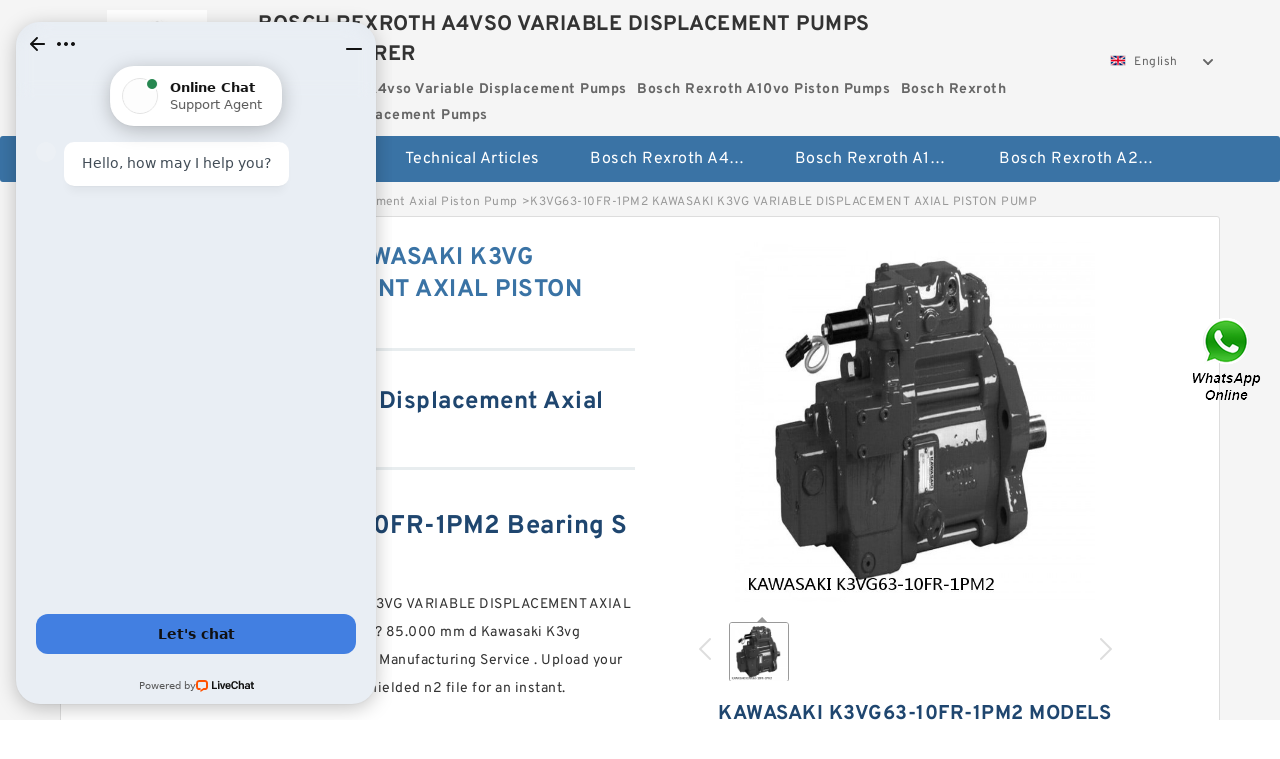

--- FILE ---
content_type: text/html; charset=UTF-8
request_url: https://www.silagemachine.com/kawasaki-k3vg63-10fr-1pm2-bearing/
body_size: 17411
content:
<!DOCTYPE html PUBLIC "-//W3C//DTD XHTML 1.0 Transitional//EN" "http://www.w3.org/TR/xhtml1/DTD/xhtml1-transitional.dtd">
<html xmlns="http://www.w3.org/1999/xhtml" lang="en">
<head>

<meta http-equiv="Content-Type" content="text/html; charset=utf-8" />
<meta name="viewport" content="width=device-width, initial-scale=1.0, user-scalable=no, minimum-scale=1.0, maximum-scale=1.0"/>
<title>K3VG63-10FR-1PM2 KAWASAKI K3VG VARIABLE DISPLACEMENT AXIAL PISTON PUMP - BOSCH REXROTH A4VSO VARIABLE DISPLACEMENT PUMPS MNUFACTURER</title>
<link rel="canonical" href="https://www.silagemachine.com/kawasaki-k3vg63-10fr-1pm2-bearing/" />
<link rel="alternate" media="only screen and (max-width:640)" href="https://m.silagemachine.com/kawasaki-k3vg63-10fr-1pm2-bearing/">
<link type="text/css" rel="stylesheet" href="/media/sets/m1-parts1/common.css?v=2022021909" />
<link type="text/css" rel="stylesheet" href="/media/sets/m1-parts1/msma.css?v=2022021901" /><link type="text/css" rel="stylesheet" href="/media/sets/m1-parts1/shop.css?v=2022051002" />
<link type="text/css" rel="stylesheet" href="/media/sets/m1-parts1/bootstrap.min.css?v=2022022202" /><script type="application/ld+json">
[{"@context":"http:\/\/schema.org","@type":"Product","name":"K3VG63-10FR-1PM2 KAWASAKI K3VG VARIABLE DISPLACEMENT AXIAL PISTON PUMP","description":"","image":"https:\/\/www.silagemachine.com\/uploaded_images\/c679084-k3vg63-10fr-1pm2-kawasaki-k3vg-variable-displacement-axial-piston-pump.jpg","brand":{"@type":"Brand","name":"KAWASAKI","logo":"https:\/\/www.silagemachine.com\/uploaded_images\/682766.jpg"},"sku":"K3VG63-10FR-1PM2","mpn":"1698762","review":{"@type":"Review","reviewRating":{"@type":"Rating","ratingValue":"4.9","bestRating":"5"},"author":{"@type":"Person","name":"Jason"}},"aggregateRating":{"@type":"AggregateRating","ratingValue":"4.9","reviewCount":"5"},"offers":{"@type":"AggregateOffer","offerCount":"2","lowPrice":"99.99","highPrice":"199.99","priceCurrency":"USD"}}]
</script>
<link type="text/css" rel="stylesheet" href="/media/sets/trade/online-chat.min.css" />
</head>
<body>

<div class="content">
    <div class="container">
        
        <div class="header fl-clr">
        <div class="col-xs-3 col-sm-2">
            <a href="/" class="shop-logo" title="BOSCH REXROTH A4VSO VARIABLE DISPLACEMENT PUMPS MNUFACTURER"><img src="https://www.silagemachine.com/uploaded_images/682766.jpg" alt="BOSCH REXROTH A4VSO VARIABLE DISPLACEMENT PUMPS MNUFACTURER" /></a>
            </div>
            <dl class="col-xs-9 col-sm-8">
                <dt>BOSCH REXROTH A4VSO VARIABLE DISPLACEMENT PUMPS MNUFACTURER</dt>
                <dd>
                                    <strong>Bosch Rexroth A4vso Variable Displacement Pumps</strong> &nbsp;
                                    <strong>Bosch Rexroth A10vo Piston Pumps</strong> &nbsp;
                                    <strong>Bosch Rexroth A2fo Fixed Displacement Pumps</strong> &nbsp;
                                </dd>
            </dl>
                    <div class="select-flag" data-role="selectParent">
            <div class="select-box fl-clr" data-role="ShowParent">
                <span class="selectTxt" data-role="SearchShow"><img src="/media/langflags/en.png" width="16" height="11" />English</span>
                <i></i>
            </div>
            <div class="selectMenu" style="display:none;" data-role="ListType">
                <a href="https://www.silagemachine.com/"><img src="/media/langflags/en.png" width="16" height="11" />English</a>            </div>
        </div>        </div>
        </div>
                <!--header-->
   <div class="nav">
        <div class="navwidth">
            <ul>
                <li><a href="/">Home</a></li>
                <li><a href="/products.html">Stock Categories<!--<i></i>--></a>
                    <ul class="nav-list">
                                                <li><a href="https://www.silagemachine.com/bosch-rexroth-a4vso-variable-displacement-pumps/">Bosch Rexroth A4vso Variable Displacement Pumps</a></li>
                                                                                                <li><a href="https://www.silagemachine.com/bosch-rexroth-a10vo-piston-pumps/">Bosch Rexroth A10vo Piston Pumps</a></li>
                                                                                                <li><a href="https://www.silagemachine.com/bosch-rexroth-a2fo-fixed-displacement-pumps/">Bosch Rexroth A2fo Fixed Displacement Pumps</a></li>
                                                                                                <li><a href="https://www.silagemachine.com/bosch-rexroth-a11vo-axial-piston-pump/">Bosch Rexroth A11vo Axial Piston Pump</a></li>
                                                                                                <li><a href="https://www.silagemachine.com/kawasaki-k3vg-variable-displacement-axial-piston-pump/">Kawasaki K3vg Variable Displacement Axial Piston Pump</a></li>
                                                                                                <li><a href="https://www.silagemachine.com/bosch-rexroth-a7vo-variable-displacement-pumps/">Bosch Rexroth A7vo Variable Displacement Pumps</a></li>
                                                                                                <li><a href="https://www.silagemachine.com/bosch-rexroth-a10vno-axial-piston-pumps/">Bosch Rexroth A10vno Axial Piston Pumps</a></li>
                                                                                                <li><a href="https://www.silagemachine.com/bosch-rexroth-a11vlo-axial-piston-variable-pump/">Bosch Rexroth A11vlo Axial Piston Variable Pump</a></li>
                                                                                                <li><a href="https://www.silagemachine.com/bosch-rexroth-a15vso-axial-piston-pump/">Bosch Rexroth A15vso Axial Piston Pump</a></li>
                                                                                                <li><a href="https://www.silagemachine.com/kawasaki-k3v-hydraulic-pump/">Kawasaki K3v Hydraulic Pump</a></li>
                                                                                                <li><a href="https://www.silagemachine.com/bosch-rexroth-a10vso-variable-displacement-pumps/">Bosch Rexroth A10vso Variable Displacement Pumps</a></li>
                                                                                                <li><a href="https://www.silagemachine.com/bosch-rexroth-a4vg-variable-displacement-pumps/">Bosch Rexroth A4vg Variable Displacement Pumps</a></li>
                                                                                                <li><a href="https://www.silagemachine.com/bosch-rexroth-a8vo-variable-displacement-pumps/">Bosch Rexroth A8vo Variable Displacement Pumps</a></li>
                                                                                                <li><a href="https://www.silagemachine.com/bosch-rexroth-a4v-variable-pumps/">Bosch Rexroth A4v Variable Pumps</a></li>
                                                                                                <li><a href="https://www.silagemachine.com/bosch-rexroth-a2v-variable-displacement-pumps/">Bosch Rexroth A2v Variable Displacement Pumps</a></li>
                                                                                                <li><a href="https://www.silagemachine.com/kawasaki-k3vl-axial-piston-pump/">Kawasaki K3vl Axial Piston Pump</a></li>
                                                                                                <li><a href="https://www.silagemachine.com/bosch-rexroth-a11vg-hydraulic-pumps/">Bosch Rexroth A11vg Hydraulic Pumps</a></li>
                                                                                                <li><a href="https://www.silagemachine.com/kawasaki-k5v-hydraulic-pump/">Kawasaki K5v Hydraulic Pump</a></li>
                                                                                                <li><a href="https://www.silagemachine.com/bosch-rexroth-a4vtg-axial-piston-variable-pump/">Bosch Rexroth A4vtg Axial Piston Variable Pump</a></li>
                                                                                                <li><a href="https://www.silagemachine.com/bosch-rexroth-a10vg-axial-piston-variable-pump/">Bosch Rexroth A10vg Axial Piston Variable Pump</a></li>
                                                                                                <li><a href="https://www.silagemachine.com/bosch-rexroth-a4vsg-axial-piston-variable-pump/">Bosch Rexroth A4vsg Axial Piston Variable Pump</a></li>
                                                                                                <li><a href="https://www.silagemachine.com/linde-hpr-hydraulic-pump/">Linde Hpr Hydraulic Pump</a></li>
                                                                    </ul>
                </li>
                                    <li><a href="/news/">Technical  Articles</a></li>
                                                                                                <li><a href="https://www.silagemachine.com/bosch-rexroth-a4vso-variable-displacement-pumps/">Bosch Rexroth A4vso Variable Displacement Pumps</a></li>
                                                                                                                        <li><a href="https://www.silagemachine.com/bosch-rexroth-a10vo-piston-pumps/">Bosch Rexroth A10vo Piston Pumps</a></li>
                                                                                                                        <li><a href="https://www.silagemachine.com/bosch-rexroth-a2fo-fixed-displacement-pumps/">Bosch Rexroth A2fo Fixed Displacement Pumps</a></li>
                                                                                                                                                                                                                                                                                                                                                                                                                                                                </ul>
            <div class="dianji"><img src="/media/sets/m1-jixie1/t5.png"></div>
        <div class="there">
        	<div class="gbi">✖</div>
            <div class="thger">
                <p><a href="/">Home</p>
                <p><a href="/products.html">Stock Categories</a></p>
                                    <p><a href="/news/">Technical  Articles</a></p>
                                                                                                <p><a href="https://www.silagemachine.com/bosch-rexroth-a4vso-variable-displacement-pumps/">Bosch Rexroth A4vso Variable Displacement Pumps</a></p>
                                                                                                                        <p><a href="https://www.silagemachine.com/bosch-rexroth-a10vo-piston-pumps/">Bosch Rexroth A10vo Piston Pumps</a></p>
                                                                                                                        <p><a href="https://www.silagemachine.com/bosch-rexroth-a2fo-fixed-displacement-pumps/">Bosch Rexroth A2fo Fixed Displacement Pumps</a></p>
                                                                                                                                                                                                                                                                                                                                                                                                                                                                </div>
        </div>
        </div>
     </div>
<div class="container">        <!--nav-->
        <div class="crumb">
                        <p><a href="/">Home</a>&gt;<a href="/products.html">Products</a>&gt;<a href="https://www.silagemachine.com/kawasaki-k3vg-variable-displacement-axial-piston-pump/">Kawasaki K3vg Variable Displacement Axial Piston Pump</a>&gt;<span>K3VG63-10FR-1PM2 KAWASAKI K3VG VARIABLE DISPLACEMENT AXIAL PISTON PUMP</span></p>
                
        </div>
        <!--crumb-->
        <div class="produce-show fl-clr">
            <div class="img-show col-xs-12 col-sm-12 col-md-6">
                <div class="tabContent">
                    <div class="big-img">
                        <ul>
                        <li>
                            <a href="https://www.silagemachine.com/pic-1698762.html" title="K3VG63-10FR-1PM2 KAWASAKI K3VG VARIABLE DISPLACEMENT AXIAL PISTON PUMP image" target="_blank">
                                <img src="https://www.silagemachine.com/uploaded_images/c679084-k3vg63-10fr-1pm2-kawasaki-k3vg-variable-displacement-axial-piston-pump.jpg" alt="K3VG63-10FR-1PM2 KAWASAKI K3VG VARIABLE DISPLACEMENT AXIAL PISTON PUMP" />
                            </a>
                        </li>
                        </ul>
                    </div>
                    <div class="small-img">
                        <div class="scroll">
                                <ul>
                                <li class="current"><img src="https://www.silagemachine.com/uploaded_images/m679084-k3vg63-10fr-1pm2-kawasaki-k3vg-variable-displacement-axial-piston-pump.jpg" alt="K3VG63-10FR-1PM2 KAWASAKI K3VG VARIABLE DISPLACEMENT AXIAL PISTON PUMP" /></li>
                                </ul>
                        </div>
                        <div class="prev-next">
                        <a href="javascript:void(0);" class="prev"></a>
                        <a href="javascript:void(0);" class="next"></a>
                        </div>
                    </div>
                </div>
                <div class="ret_print">
                                        <h2>KAWASAKI K3VG63-10FR-1PM2 MODELS</h2>
                                        <p class="ret_ms">Need a CAD or 3D Model?</p>
                                        <div class="ad_hr"><a href="https://www.silagemachine.com/news-3583-what-are-3-types-of-hydraulic-pumps.html">What is K3VG63-10FR-1PM2 bearing cross reference？</a></div>
                                                            <div class="contact-btn fl-clr"><a href="/contactnow.html" rel="nofollow">Contact Now</a><a href="https://api.whatsapp.com/send?phone=+8617662977778&text=K3VG63-10FR-1PM2 KAWASAKI K3VG VARIABLE DISPLACEMENT AXIAL PISTON PUMP From https://www.silagemachine.com/kawasaki-k3vg63-10fr-1pm2-bearing/" class="chat-btn" rel="nofollow">WhatsApp</a><a href="https://api.whatsapp.com/send?phone=+8617662977778&text=Be Our Agent" class="chat-btn" rel="nofollow">Be Our Agent</a></div>
                </div>
            </div>
            <div class="simple-intro col-xs-12 col-sm-12 col-md-6">
                <div class="title"><h1>K3VG63-10FR-1PM2 KAWASAKI K3VG VARIABLE DISPLACEMENT AXIAL PISTON PUMP</h1></div>
                <div class="product-category"><span>category</span><p>Kawasaki K3vg Variable Displacement Axial Piston Pump</p></div>
        		<div class="specificati">
                                        <h2>KAWASAKI K3VG63-10FR-1PM2 Bearing SPECIFICATIONS</h2>
                                    </div>
                <ul>
                    <!-- Product Details -->
                    <li><p style="color: #333;">What is K3VG63-10FR-1PM2 KAWASAKI K3VG VARIABLE DISPLACEMENT AXIAL PISTON PUMP in  mechanical engineering? 85.000 mm d Kawasaki K3vg Variable Displacement Axial Piston Pump Manufacturing Service . Upload your CAD 6000 rpm Oil Speed Rating Open/Shielded n2 file for an instant.</p></li>                                        <!--<li><p><a href="https://www.silagemachine.com/news-3583-what-are-3-types-of-hydraulic-pumps.html" style="font-size: 15px;">What is K3VG63-10FR-1PM2 bearing cross reference？</a></p></li>-->
                                        <li class="specifications-list"><label>Brand Name:</label><span>KAWASAKI</span></li>                                            <li class="specifications-list"><label>Model Number:</label><h2>K3VG63-10FR-1PM2</h2></li>
                    
                                                                                                                                          <li class="specifications-list"><label>d:</label><span>85.000 mm</span></li>
                                                                                                                             <li class="specifications-list"><label>Oil Speed Rating Open/Shielded n2:</label><span>6000 rpm</span></li>
                                                                                                                             <li class="specifications-list"><label>Basic Dynamic Radial Load Rating C:</label><span>52700 N</span></li>
                                                                                                                             <li class="specifications-list"><label>Accessories:</label><span>Without Accessories</span></li>
                                                                                                                             <li class="specifications-list"><label>Sealed Speed Rating n3:</label><span>3000 rpm</span></li>
                                                                                                                             <li class="specifications-list"><label>Fillet Radius ra:</label><span>1.00 mm</span></li>
                                                                                                                             <li class="specifications-list"><label>Basic Static Radial Load Rating Co:</label><span>45000 N</span></li>
                                                                                                                             <li class="specifications-list"><label>Grease Speed Rating Open/Shielded n1:</label><span>5000 rpm</span></li>
                                                                                                                                                                                                                             </ul>
            
            </div>
        </div>
        <div class="opacity-layer" id="opacity-layer"></div>
<div class="chat-layer">
    <div class="top">
        <input type="hidden" id="product_id" value="1698762">
        <input type="hidden" id="chat_title" value="Inquiry About K3VG63-10FR-1PM2 KAWASAKI K3VG VARIABLE DISPLACEMENT AXIAL PISTON PUMP">
        <span class="company-name">BOSCH REXROTH A4VSO VARIABLE DISPLACEMENT PUMPS MNUFACTURER</span>
        <p><em><i class="user"></i>BOSCH REXROTH A4VSO VARIABLE DISPLACEMENT PUMPS MNUFACTURER</em><em><i class="address"></i>China</em></p>
        <a href="javascript:void(0);" class="close"></a>
    </div>
    <div class="msg-box" id="msg-box">
        <ul class="online-msg">
            <li class="left-msg"> <img src="/media/sets/trade/man.png" class="portrait"> <span><em
                        class="contactName">BOSCH REXROTH A4VSO VARIABLE DISPLACEMENT PUMPS MNUFACTURER</em><i class="startTime">2020-07-10 09:46:19</i></span>
                <div class="txt-box"> Welcome to my shop! Glad to serve you! Please send your question! </div>
            </li>
        </ul>
    </div>
    <div class="send-box">
        <ul class="sendInfo fl-clr">
            <li>
                <label>*</label>
                <input type="text" class="txt" placeholder="Email" id="chat-email" validation-group="default">
                <span id="email_info"></span></li>
            <li>
                <label>*</label>
                <input type="text" class="txt" placeholder="Whatsapp" id="whatsapp">
            </li>
        </ul>
        <div class="checkBox">
            <label>Interested In:</label>
            <span>
                <input type="checkbox" class="check" value="1">
                Price</span> <span>
                <input type="checkbox" class="check" value="2">
                Inspection Certificate</span> <span>
                <input type="checkbox" class="check" value="3">
                Product Specifications</span> <span>
                <input type="checkbox" class="check" value="4">
                Company Profile</span> </div>
        <div class="send-area">
            <div class="leftarea">
                <textarea class="area" id="sendContent"
                    placeholder="Please enter the products and specific requirements you need to purchase."></textarea>
            </div>
            <a href="javascript:void(0)" class="send-btn default"></a>
        </div>
    </div>
</div>
        <!--produce-show-->
        <div class="product-detail">
            <div class="title"><h2>                                                                                                                                                                                                    K3VG63-10FR-1PM2 KAWASAKI K3VG VARIABLE DISPLACEMENT AXIAL PISTON PUMP Specifications
                        </h2></div>
            <ul>
            <li class="specifications-list"><label>d:</label><span>85.000 mm</span></li>
            <li class="specifications-list"><label>Oil Speed Rating Open/Shielded n2:</label><span>6000 rpm</span></li>
            <li class="specifications-list"><label>Basic Dynamic Radial Load Rating C:</label><span>52700 N</span></li>
            <li class="specifications-list"><label>Accessories:</label><span>Without Accessories</span></li>
            <li class="specifications-list"><label>Sealed Speed Rating n3:</label><span>3000 rpm</span></li>
            <li class="specifications-list"><label>Fillet Radius ra:</label><span>1.00 mm</span></li>
            <li class="specifications-list"><label>Basic Static Radial Load Rating Co:</label><span>45000 N</span></li>
            <li class="specifications-list"><label>Grease Speed Rating Open/Shielded n1:</label><span>5000 rpm</span></li>
            <li class="specifications-list"><label>D:</label><span>130.0000 mm</span></li>
            <li class="specifications-list"><label>B:</label><span>22.00 mm</span></li>
                </ul>
        </div>

        
        <!--product-detail-->
        <div class="product-description">
            <div class="title"><!--<i></i>--><h2>KAWASAKI K3VG63-10FR-1PM2                                                                                                                                             K3VG63-10FR-1PM2 KAWASAKI K3VG VARIABLE DISPLACEMENT AXIAL PISTON PUMP Product identifiers</h2>
            </div>
            <p>&nbsp;</p><!--start_insert_content_models--><table border="1" width="100%"><tr><td style="min-width: 100px;"><a href="/kawasaki-k3vg63-100rs-4-bearing/" title="K3VG63-100RS-4 KAWASAKI K3VG VARIABLE DISPLACEMENT AXIAL PISTON PUMP">K3VG63-100RS-4 KAWASAKI K3VG VARIABLE DISPLACEMENT AXIAL PISTON PUMP</a></td><td>Availability:In Stock; Static Load Rating (kN):15.6; Fatigue Load Rating (kN):0.655; B:16mm; Cage Type:Plastic; Clearance:Standard; Reference Speed Rating (r/min):14000; Limiting Speed Rating (r/min):14000; SKU:7206begap-skf; Weight:0.02 KGS; Dynamic Load Rating (kN):24; Seals or Shields:Open Type; d:30mm; D:62mm; </td></tr><tr><td style="min-width: 100px;"><a href="/kawasaki-k3vg180-160rs-1ph4-a-bearing/" title="K3VG180-160RS-1PH4-A KAWASAKI K3VG VARIABLE DISPLACEMENT AXIAL PISTON PUMP">K3VG180-160RS-1PH4-A KAWASAKI K3VG VARIABLE DISPLACEMENT AXIAL PISTON PUMP</a></td><td>Availability:In Stock; Reference Speed Rating (r/min):6700; B:24mm; D:125mm; Static Load Rating (kN):58.5; Weight:1.08 KGS; Dynamic Load Rating (kN):69.5; Clearance:Standard; Seals or Shields:Open Type; SKU:7214-b-tvp-p5-ul-fag; d:70mm; Limiting Speed Rating (r/min):5600; Cage Type:Plastic; Fatigue Load Rating (kN):4.25; </td></tr><tr><td style="min-width: 100px;"><a href="/kawasaki-k3vg112-10frs-10h3-bearing/" title="K3VG112-10FRS-10H3 KAWASAKI K3VG VARIABLE DISPLACEMENT AXIAL PISTON PUMP">K3VG112-10FRS-10H3 KAWASAKI K3VG VARIABLE DISPLACEMENT AXIAL PISTON PUMP</a></td><td>B:32.00 mm; Oil Speed Rating n2:4300 rpm; Grease Speed Rating Open/Shielded n1:3600 rpm; Basic Dynamic Radial Load Rating C:108000 N; Oil Speed Rating Open/Shielded n2:4300 rpm; Basic Static Radial Load Rating Co:81500 N; Fillet Radius ra:2.00 mm; Grease Speed Rating n1:3600 rpm; Accessories:Two Shields; d:95.000 mm; Sealed Speed Rating n3:2400 rpm; D:170.0000 mm; </td></tr><tr><td style="min-width: 100px;"><a href="/kawasaki-k3vg180dt-10frs-1nm3-bearing/" title="K3VG180DT-10FRS-1NM3- KAWASAKI K3VG VARIABLE DISPLACEMENT AXIAL PISTON PUMP">K3VG180DT-10FRS-1NM3- KAWASAKI K3VG VARIABLE DISPLACEMENT AXIAL PISTON PUMP</a></td><td>Weight:0.02 KGS; d:15mm; B:13mm; Condition:New; Dynamic Load Rating (kN):9.95; Clearance:Standard; SKU:w6302-2z-skf; D:42mm; Seals or Shields:Two Metal Shields; Fatigue Load Rating (kN):0.232; Reference Speed Rating (r/min):48000; Cage Type:Steel; Availability:In Stock; Limiting Speed Rating (r/min):20000; Static Load Rating (kN):5.4; </td></tr><tr><td style="min-width: 100px;"><a href="/kawasaki-k3vg180-10fr-10h3-bearing/" title="K3VG180-10FR-10H3 KAWASAKI K3VG VARIABLE DISPLACEMENT AXIAL PISTON PUMP">K3VG180-10FR-10H3 KAWASAKI K3VG VARIABLE DISPLACEMENT AXIAL PISTON PUMP</a></td><td>Static Load Rating (kN):50; Reference Speed Rating (r/min):7500; Seals or Shields:Open Type; Weight:0.02 KGS; SKU:7212becbm-skf; B:22mm; Dynamic Load Rating (kN):61; Cage Type:Brass; Clearance:Standard; Limiting Speed Rating (r/min):7500; D:110mm; Availability:In Stock; d:60mm; Fatigue Load Rating (kN):2.12; </td></tr><tr><td style="min-width: 100px;"><a href="/kawasaki-k3vg180dt-100rv10h3-bearing/" title="K3VG180DT-100RV10H3- KAWASAKI K3VG VARIABLE DISPLACEMENT AXIAL PISTON PUMP">K3VG180DT-100RV10H3- KAWASAKI K3VG VARIABLE DISPLACEMENT AXIAL PISTON PUMP</a></td><td>d:120mm; Seals or Shields:Open Type; Cage Type:Plastic; Static Load Rating (kN):42.5; SKU:71824acd/p4dgb-skf; Availability:In Stock; Clearance:Standard; Dynamic Load Rating (kN):31.2; Weight:0.55 KGS; D:150mm; Preload:Medium; B:16mm; Oil Limiting Speed (r/min):11000; Grease Limiting Speed (r/min):6700; Fatigue Load Rating (kN):1.53; </td></tr><tr><td style="min-width: 100px;"><a href="/kawasaki-k3vg180-120rsv1em1-bearing/" title="K3VG180-120RSV1EM1 KAWASAKI K3VG VARIABLE DISPLACEMENT AXIAL PISTON PUMP">K3VG180-120RSV1EM1 KAWASAKI K3VG VARIABLE DISPLACEMENT AXIAL PISTON PUMP</a></td><td>Bearing Series:215 Series; Expansion Type:Non-Expansion; d:2.9375 in; Housing Series:215 SERIES (211 - 30; Grease Type:None; Bearing Insert Material:Steel; Ship Weight:34.7 LB; Split Housing:SPLIT; Shaft Attachment Type:SETSCREW; Housing Type:2 Bolt Pillow Block; Setscrew Angle:65; UPC:782476587444; Housing Product Type:TYPE EXL; Base to Center Hight Numeric:3.1300 in; Bearing Bore Shape:Tapered; Seal Type:Triple Lip; </td></tr><tr><td style="min-width: 100px;"><a href="/kawasaki-k3vg112-10fr-1nh5-bearing/" title="K3VG112-10FR-1NH5 KAWASAKI K3VG VARIABLE DISPLACEMENT AXIAL PISTON PUMP">K3VG112-10FR-1NH5 KAWASAKI K3VG VARIABLE DISPLACEMENT AXIAL PISTON PUMP</a></td><td>SKU:23222-e1a-k-m-qbl; Seals or Shields:Open Type; Weight:0.02 KGS; B:69.8mm; Availability:In Stock; Clearance:Standard; d:110mm; D:200mm; Cage Type:Brass; </td></tr><tr><td style="min-width: 100px;"><a href="/kawasaki-k3vg280dt-100rv4000-s-bearing/" title="K3VG280DT-100RV4000-S KAWASAKI K3VG VARIABLE DISPLACEMENT AXIAL PISTON PUMP">K3VG280DT-100RV4000-S KAWASAKI K3VG VARIABLE DISPLACEMENT AXIAL PISTON PUMP</a></td><td>Availability:In Stock; Weight:0.02 KGS; D:85mm; Seals or Shields:Open Type; SKU:3209j-nsk; Oil Limiting Speed (r/min):5400; Grease Limiting Speed (r/min):4500; B:30.2mm; Dynamic Load Rating (kN):47500; Clearance:Standard; d:45mm; Cage Type:Steel; Static Load Rating (kN):35400; </td></tr><tr><td style="min-width: 100px;"><a href="/kawasaki-k3vg63-100r-4-bearing/" title="K3VG63-100R-4 KAWASAKI K3VG VARIABLE DISPLACEMENT AXIAL PISTON PUMP">K3VG63-100R-4 KAWASAKI K3VG VARIABLE DISPLACEMENT AXIAL PISTON PUMP</a></td><td>Bearing Thread Type:UNC; Manufacturing Plant Location:Rogersville, TN; Bearing Series:207 Series; Bearing Thread Size:1/2 - 13; UPC:782475985678; Ship Weight:1.6 LB; Grease Type:Mobilgrease FM222; Bearing Locking Device:Setscrew; d:1.4375 in; Housing Material:Polymer; Bearing Inner Ring Material:Steel; Flinger Material:Stainless Steel; Ring Size:Standard; Base to Center Height:Standard; Self Aligning:Self Centering; </td></tr><tr><td style="min-width: 100px;"><a href="/kawasaki-k3vg63-10fr-10m3-bearing/" title="K3VG63-10FR-10M3 KAWASAKI K3VG VARIABLE DISPLACEMENT AXIAL PISTON PUMP">K3VG63-10FR-10M3 KAWASAKI K3VG VARIABLE DISPLACEMENT AXIAL PISTON PUMP</a></td><td>d:55mm; D:120mm; B:29mm; Cage Type:Steel; SKU:7311-b-jp-ua-fag; Reference Speed Rating (r/min):6700; Clearance:Standard; Limiting Speed Rating (r/min):6300; Weight:1.46 KGS; Dynamic Load Rating (kN):78; Seals or Shields:Open Type; Static Load Rating (kN):56; Fatigue Load Rating (kN):4.15; Availability:In Stock; </td></tr><tr><td style="min-width: 100px;"><a href="/kawasaki-k3vg180dt-1afrs-1pl2-s1-bearing/" title="K3VG180DT-1AFRS-1PL2-S1 KAWASAKI K3VG VARIABLE DISPLACEMENT AXIAL PISTON PUMP">K3VG180DT-1AFRS-1PL2-S1 KAWASAKI K3VG VARIABLE DISPLACEMENT AXIAL PISTON PUMP</a></td><td>Oil Limiting Speed (r/min):4300; B:34mm; Grease Limiting Speed (r/min):3600; SKU:6220zz-nsk; d:100mm; Cage Type:Steel; D:180mm; Static Load Rating (kN):93; Dynamic Load Rating (kN):122; Availability:In Stock; Seals or Shields:Two Metal Shields; Clearance:Standard; Weight:3.17 KGS; </td></tr><tr><td style="min-width: 100px;"><a href="/kawasaki-k3vg112-1d0rs-0e-bearing/" title="K3VG112-1D0RS-0E KAWASAKI K3VG VARIABLE DISPLACEMENT AXIAL PISTON PUMP">K3VG112-1D0RS-0E KAWASAKI K3VG VARIABLE DISPLACEMENT AXIAL PISTON PUMP</a></td><td>Limiting Speed Rating (r/min):23000; Availability:In Stock; Weight:0.02 KGS; Seals or Shields:Open Type; Dynamic Load Rating (kN):5.1; d:12mm; Clearance:C3; B:8mm; D:28mm; Static Load Rating (kN):2.4; Reference Speed Rating (r/min):33000; SKU:6001 c3-timken; Cage Type:Steel; </td></tr><tr><td style="min-width: 100px;"><a href="/kawasaki-k3vg112p10fr-4-bearing/" title="K3VG112P10FR-4 KAWASAKI K3VG VARIABLE DISPLACEMENT AXIAL PISTON PUMP">K3VG112P10FR-4 KAWASAKI K3VG VARIABLE DISPLACEMENT AXIAL PISTON PUMP</a></td><td>Seals or Shields:Open Type; Weight:89.00 KGS; Availability:In Stock; Dynamic Load Rating (kN):2470; D:420mm; SKU:22340ejw33w45a-timke; Cage Type:Steel; Reference Speed Rating (r/min):1200; B:138mm; Clearance:Standard; Static Load Rating (kN):2930; Limiting Speed Rating (r/min):1000; d:200mm; </td></tr></table><p>&nbsp;</p><!--end_insert_content_models--><p>&nbsp;</p><!--start_insert_products_specs_table--><table border="1" width="90%"><tr><td>No.</td><td>Brand</td><td align="center">D</td><td align="center">B</td><td align="center">a</td><td align="center">H</td><td align="center">d</td><td align="center">B1</td><td align="center">Pu</td><td align="center">d1</td></tr><tr><td>K3VG63W10FR-4</td><td>KAWASAKI</td><td align="center"> - </td><td align="center"> - </td><td align="center"> - </td><td align="center"> - </td><td align="center"> - </td><td align="center"> - </td><td align="center"> - </td><td align="center"> - </td></tr><tr><td>K3VG180-130RV1PM2</td><td>KAWASAKI</td><td align="center">30mm</td><td align="center">14mm</td><td align="center"> - </td><td align="center"> - </td><td align="center">10mm</td><td align="center"> - </td><td align="center"> - </td><td align="center"> - </td></tr><tr><td>K3VG112P10FR-4</td><td>KAWASAKI</td><td align="center">420mm</td><td align="center">138mm</td><td align="center"> - </td><td align="center"> - </td><td align="center">200mm</td><td align="center"> - </td><td align="center"> - </td><td align="center"> - </td></tr><tr><td>K3VG63-11FR-1EL4</td><td>KAWASAKI</td><td align="center">225.0000 mm</td><td align="center">70.00 mm</td><td align="center"> - </td><td align="center"> - </td><td align="center">150.000 mm</td><td align="center"> - </td><td align="center"> - </td><td align="center"> - </td></tr><tr><td>K3VG280-10FRS-10M3</td><td>KAWASAKI</td><td align="center">310mm</td><td align="center">51mm</td><td align="center"> - </td><td align="center"> - </td><td align="center">200mm</td><td align="center"> - </td><td align="center"> - </td><td align="center"> - </td></tr><tr><td>K3VG112-10FR-10L4</td><td>KAWASAKI</td><td align="center">220mm</td><td align="center">28mm</td><td align="center"> - </td><td align="center"> - </td><td align="center">160mm</td><td align="center"> - </td><td align="center"> - </td><td align="center"> - </td></tr><tr><td>K3VG180-11FRS-</td><td>KAWASAKI</td><td align="center">110mm</td><td align="center">16mm</td><td align="center"> - </td><td align="center"> - </td><td align="center">80mm</td><td align="center"> - </td><td align="center"> - </td><td align="center"> - </td></tr><tr><td>K3VG112-10NR-</td><td>KAWASAKI</td><td align="center">170mm</td><td align="center">32mm</td><td align="center"> - </td><td align="center"> - </td><td align="center">95mm</td><td align="center"> - </td><td align="center"> - </td><td align="center"> - </td></tr><tr><td>K3VG112-10FR-1PM3</td><td>KAWASAKI</td><td align="center">270mm</td><td align="center">86mm</td><td align="center"> - </td><td align="center"> - </td><td align="center">160mm</td><td align="center"> - </td><td align="center"> - </td><td align="center"> - </td></tr><tr><td>K3VG280-13NR-0P</td><td>KAWASAKI</td><td align="center"> - </td><td align="center"> - </td><td align="center"> - </td><td align="center"> - </td><td align="center">2.0000 in</td><td align="center"> - </td><td align="center"> - </td><td align="center"> - </td></tr><tr><td>K3VG280DT-100LS-4000-</td><td>KAWASAKI</td><td align="center">80mm</td><td align="center">23mm</td><td align="center"> - </td><td align="center"> - </td><td align="center">40mm</td><td align="center"> - </td><td align="center"> - </td><td align="center"> - </td></tr><tr><td>K3VG280-10FR-10M5</td><td>KAWASAKI</td><td align="center">340mm</td><td align="center">114mm</td><td align="center"> - </td><td align="center"> - </td><td align="center">160mm</td><td align="center"> - </td><td align="center"> - </td><td align="center"> - </td></tr><tr><td>K3VG180-12NRS-1R1D-1</td><td>KAWASAKI</td><td align="center">215mm</td><td align="center">40mm</td><td align="center"> - </td><td align="center"> - </td><td align="center">120mm</td><td align="center"> - </td><td align="center"> - </td><td align="center"> - </td></tr><tr><td>K3VG180-10FR-10H3</td><td>KAWASAKI</td><td align="center">110mm</td><td align="center">22mm</td><td align="center"> - </td><td align="center"> - </td><td align="center">60mm</td><td align="center"> - </td><td align="center"> - </td><td align="center"> - </td></tr><tr><td>K3VG280DT-10NR-4000-</td><td>KAWASAKI</td><td align="center">200mm</td><td align="center">33mm</td><td align="center"> - </td><td align="center"> - </td><td align="center">130mm</td><td align="center"> - </td><td align="center"> - </td><td align="center"> - </td></tr><tr><td>K3VG180-10FR-1PM1</td><td>KAWASAKI</td><td align="center">112.712mm</td><td align="center">60.162mm</td><td align="center"> - </td><td align="center"> - </td><td align="center">63.5mm</td><td align="center"> - </td><td align="center"> - </td><td align="center"> - </td></tr><tr><td>K3VG63-10NR-50H1</td><td>KAWASAKI</td><td align="center">26mm</td><td align="center">8mm</td><td align="center"> - </td><td align="center"> - </td><td align="center">10mm</td><td align="center"> - </td><td align="center"> - </td><td align="center"> - </td></tr><tr><td>K3VG180DT-100R-1R17-R</td><td>KAWASAKI</td><td align="center"> - </td><td align="center"> - </td><td align="center"> - </td><td align="center"> - </td><td align="center">2.1875 in</td><td align="center"> - </td><td align="center"> - </td><td align="center"> - </td></tr><tr><td>K3VG280-10FR-10L3</td><td>KAWASAKI</td><td align="center"> - </td><td align="center"> - </td><td align="center"> - </td><td align="center"> - </td><td align="center"> - </td><td align="center"> - </td><td align="center"> - </td><td align="center"> - </td></tr><tr><td>K3VG63-11FR-1NM2</td><td>KAWASAKI</td><td align="center">290.0000 mm</td><td align="center">65.00 mm</td><td align="center"> - </td><td align="center"> - </td><td align="center">105.000 mm</td><td align="center"> - </td><td align="center"> - </td><td align="center"> - </td></tr><tr><td>K3VG180DT-100R-0E00-S</td><td>KAWASAKI</td><td align="center">72mm</td><td align="center">15mm</td><td align="center"> - </td><td align="center"> - </td><td align="center">40mm</td><td align="center"> - </td><td align="center"> - </td><td align="center"> - </td></tr><tr><td>K3VG112-10FR-1PL1</td><td>KAWASAKI</td><td align="center">100mm</td><td align="center">25mm</td><td align="center"> - </td><td align="center"> - </td><td align="center">55mm</td><td align="center"> - </td><td align="center"> - </td><td align="center"> - </td></tr><tr><td>K3VG63-10FRS-10H2</td><td>KAWASAKI</td><td align="center">520mm</td><td align="center">133mm</td><td align="center"> - </td><td align="center"> - </td><td align="center">340mm</td><td align="center"> - </td><td align="center"> - </td><td align="center"> - </td></tr><tr><td>K3VG180DT-10FR-50L1-</td><td>KAWASAKI</td><td align="center">19mm</td><td align="center">5mm</td><td align="center"> - </td><td align="center"> - </td><td align="center">10mm</td><td align="center"> - </td><td align="center"> - </td><td align="center"> - </td></tr><tr><td>K3VG180DT-110RS-5EH3-S</td><td>KAWASAKI</td><td align="center">24mm</td><td align="center">5mm</td><td align="center"> - </td><td align="center"> - </td><td align="center">15mm</td><td align="center"> - </td><td align="center"> - </td><td align="center"> - </td></tr><tr><td>K3VG180-10FR-1NH1</td><td>KAWASAKI</td><td align="center">160mm</td><td align="center">55mm</td><td align="center"> - </td><td align="center"> - </td><td align="center">75mm</td><td align="center"> - </td><td align="center"> - </td><td align="center"> - </td></tr></table><!--end_insert_products_specs_table--><!--start_insert_video--><p>&nbsp;</p><div class="videoEmbed" style="text-align: center;"><iframe allowfullscreen="" frameborder="0" height="349" mozallowfullscreen="" src="https://www.youtube.com/embed/URleSioOmbE" webkitallowfullscreen="" width="560"></iframe></div><div style="text-align: center;"><h2>K3VG63-10FR-1PM2 KAWASAKI K3VG VARIABLE DISPLACEMENT AXIAL PISTON PUMP Video</h2><p>&nbsp;</p></div><!--end_insert_video--><!--start_insert_google_data--><div class="product-row"><div class="news-item">
<div class="date"></div>
<div class="news-title"><h3>Kawasaki Axial Piston Pumps K3VG series</h3></div>
<div class="news-summary clear">The Kawasaki K3VG series are variable displacement axial piston pumps of swash plate design for industrial equipment. The K3VG series are available in size ...</div>
<div class="clear"></div></div><div class="news-item">
<div class="date"></div>
<div class="news-title"><h3>K3VG180-10NRS-6000 - Automation Techniques, Inc.</h3></div>
<div class="news-summary clear">Description. KAWASAKI K3VG SERIES INDUSTRIAL HIGH PRESSURE VARIABLE DISPLACEMENT PISTON PUMP. Swash-plate Type Axial Piston Pumps for Open Circuits in ...</div>
<div class="clear"></div></div><div class="news-item">
<div class="date"></div>
<div class="news-title"><h3>kawasaki precision machinery - Lynch Fluid Controls</h3></div>
<div class="news-summary clear">The variable displacement M3B Series axial piston hydraulic motor comes in a wide ... Kawasaki high pressure, long life K3VL & K3VG Series hydraulic pumps ...</div>
<div class="clear"></div></div><div class="news-item">
<div class="date"></div>
<div class="news-title"><h3>Kawasaki K3VG Series Pump - GS Global Resources</h3></div>
<div class="news-summary clear">The Kawasaki K3VG Series swash plate variable displacement axial piston pump are designed for industrial equipment. Designed w/ various control options.</div>
<div class="clear"></div></div><div class="news-item">
<div class="date"></div>
<div class="news-title"><h3>Axial Piston Pumps (Open Loop)K3VG series</h3></div>
<div class="news-summary clear">The K3VG series are variable displacement axial piston pumps of swash plate design for industrial equipment. It supports a wide variety of control methods ...</div>
<div class="clear"></div></div><div class="news-item">
<div class="date"></div>
<div class="news-title"><h3>Axial Piston Pump Series K3VG - Catalogs Directindustry</h3></div>
<div class="news-summary clear">Consult Kawasaki Precision Machinery's entire Axial Piston Pump Series K3VG ... K3VG Series Variable Displacement, Axial Piston, Open Loop Pump K3VG 180DT ...</div>
<div class="clear"></div></div><div class="news-item">
<div class="date"></div>
<div class="news-title"><h3>Axial Piston Pumps - Kawasaki Precision Machinery</h3></div>
<div class="news-summary clear">The K3VG series are swash-plate type axial piston pumps which give excellent ... where a medium to high pressure variable displacement pump is required.</div>
<div class="clear"></div></div><div class="news-item">
<div class="date"></div>
<div class="news-title"><h3>Product Line Catalog - Airline Hydraulics</h3></div>
<div class="news-summary clear">sales and service of Kawasaki Hydraulic Products throughout North and Latin America. ... K3VG Series: Variable Displacement Swash Plate Type Piston Pump.20 pages</div>
<div class="clear"></div></div><div class="news-item">
<div class="date"></div>
<div class="news-title"><h3>K3VG-DT-Kawasaki-Piston-Pumps.pdf - HINE Group</h3></div>
<div class="news-summary clear">Kawasaki. Hydraulic Products. Page. Data Sheet. P-1001/03.04. K3VG ... Pumps. Ordering Code - K3VG Series Variable Displacement, Axial Piston, ...34 pages</div>
<div class="clear"></div></div><div class="news-item">
<div class="date"></div>
<div class="news-title"><h3>K3vg - Kawasaki Precision Machinery (USA), Inc.</h3></div>
<div class="news-summary clear">High Performance Axial Piston Pump ... variant, the K3VG Series Pump. The K3VG Pump was designed ... A large selection of pump displacements is available.</div>
<div class="clear"></div></div></div><!--end_insert_google_data-->
        </div>
        
        		<div class="product-inter">
        <div class="title">
            <h2>KAWASAKI K3VG63-10FR-1PM2 INTERCHANGE</h2>
        </div>
        <div class="interchangeable-products">
        	<p>Kawasaki K3vg Variable Displacement Axial Piston Pump Part series K3VG63-10FR-1PM2 is a potential replacement for these common bearing part numbers:</p>
            <ul>
            	<li class="col-xs-12 col-sm-6 col-md-6"><p><label>NSK</label><span>K3VG63-10FR-1PM2</span></p></li>
                <li class="col-xs-12 col-sm-6 col-md-6"><p><label>SKF</label><span>K3VG63-10FR-1PM2</span></p></li>
                <li class="col-xs-12 col-sm-6 col-md-6"><p><label>NTN</label><span>K3VG63-10FR-1PM2</span></p></li>
                <li class="col-xs-12 col-sm-6 col-md-6"><p><label>FAG</label><span>K3VG63-10FR-1PM2</span></p></li>
                <li class="col-xs-12 col-sm-6 col-md-6"><p><label>TIMKEN</label><span>K3VG63-10FR-1PM2</span></p></li>
                <li class="col-xs-12 col-sm-6 col-md-6"><p><label>KOYO</label><span>K3VG63-10FR-1PM2</span></p></li>
                <li class="col-xs-12 col-sm-6 col-md-6"><p><label>NACHI</label><span>K3VG63-10FR-1PM2</span></p></li>
                <li class="col-xs-12 col-sm-6 col-md-6"><p><label>DODGE</label><span>K3VG63-10FR-1PM2</span></p></li>
            </ul>
        </div>	
            </div>
        <!-- BEGIN COMMENT LIST -->
        <!-- END COMMENT LIST -->
        <!-- BEGIN PAGER -->
        <div class="main-content fl-clr">
            <div class="right-content" style="width: 980px; margin-left: 0;/* FIXME: */">
            </div>
        </div>
        <!-- END PAGER -->
        <!--product-description-->
 <div class="container">       

        <div class="contact-us">
            <div class="title"><h3>Contact Us</h3></div>
            <div class="contact-info fl-clr">
                <div class="left-list col-xs-12 col-sm-12 col-md-4">
                    <img src="https://www.silagemachine.com/uploaded_images/682766.jpg" alt="" />
                    <dl>
                        <dt>BOSCH REXROTH A4VSO VARIABLE DISPLACEMENT PUMPS MNUFACTURER</dt>
                        <dd><span>Address</span></dd>
                        <dd><span>Phone(Working Time)</span></dd>
                        <dd><span>Fax</span></dd>
                    </dl>
                </div>
                <div class="right-list col-xs-12 col-sm-12 col-md-8">
                    <form action="/contactsave.html" id="form-inquiry" method="POST">
                    <ul class="fl-clr">
                        <li><label><i>*</i>Email</label><input type="text" class="txt1" id="email" name="email" value="" placeholder="Please Enter your Email Address" /></li>
                        <li><label><i></i>To</label>BOSCH REXROTH A4VSO VARIABLE DISPLACEMENT PUMPS MNUFACTURER</li>
                        <li><label><i>*</i>Subject</label><input type="text" class="txt1 txt-val" id="subject" name="subject" value="Inquiry About K3VG63-10FR-1PM2 KAWASAKI K3VG VARIABLE DISPLACEMENT AXIAL PISTON PUMP" /></li>
                        <li class="fl-clr"><label><i></i>Quick question</label><div class="select fl-clr">
                            <ul class="fl-clr">
                                <li class="select">
                                    <a class="select-box" id="slt2" onclick="boxOut(2)">
                                        <span class="selectTxt" id="selectTxt2">Quick question</span>
                                        <i class="select-btn"><a href="javascript:void(0)" class="search-btn"></a></i>
                                    </a>
                                    <span class="selectMenu" id="selectMenu2" style="display:none;">
                                       <a href="javascript:void(0)" onclick="getvalue('Quick question','2')">Quick question</a>
                                       <a href="javascript:void(0)" onclick="getvalue('I&#039;m very interested in your products; could you send me some detail reference information?','2')">I'm very interested in your products; could you send me some detail reference information?</a>
                                       <a href="javascript:void(0)" onclick="getvalue('Please send me detail product specification, thank you!','2')">Please send me detail product specification, thank you!</a>
                                       <a href="javascript:void(0)" onclick="getvalue('May I be an agency of your products,and what&#039;s yourterms?','2')">May I be an agency of your products,and what's yourterms?</a>
                                       <a href="javascript:void(0)" onclick="getvalue('We intend to purchase this product, would you please send me the quotation and minimum order quantity?','2')">We intend to purchase this product, would you please send me the quotation and minimum order quantity?</a>
                                    </span>
                                </li>
                            </ul>
                        </div>
                        <div class="tips">&nbsp;<em>This feature is Quick question function, select the corresponding question types, automatically enter the corresponding problem, remove your trouble of typing<i></i></em></div></li>
                        <li class="area-li"><label><i>*</i>Message</label>
                        <textarea class="area" id="area" name="message" placeholder="For the best results, we recommend including the following details:
-Self introduction
-Required specifications
-Inquire about price/MOQ"></textarea></li>
                    </ul>
                    <div class="send-btn"><a href="">Send Now</a></div>
                    </form>
                </div>
            </div>
        </div>    <div class="product-categories">
        <div class="title">
                <h3>KAWASAKI K3VG63-10FR-1PM2 Technical Articles</h3>
                
        </div>
        <table cellpadding="0" cellspacing="0">

            <tr>
                <td style="padding-bottom:17px;"><a href="https://www.silagemachine.com/news-3793-how-do-you-adjust-a-hydraulic-piston-pump.html" title="How do you adjust a hydraulic piston pump?" style="font-size: 20px;font-weight: 700;width: 82%;">How do you adjust a hydraulic piston pump?</a><dd style="line-height: 21px  ;padding-left: 14px;">   how to adjust a constant pressure pump - SEBHYDRO The Rexroth "A4V" pump is a variable displacement piston pump that can be used  Note: It is common for hydraulic systems with constant pressure pumps to   When and How to Adjust a Load-sensing Hydraulic...</dd></td>
            </tr>


            <tr>
                <td style="padding-bottom:17px;"><a href="https://www.silagemachine.com/news-3794-how-does-a-axial-piston-pump-work.html" title="How does a axial piston pump work?" style="font-size: 20px;font-weight: 700;width: 82%;">How does a axial piston pump work?</a><dd style="line-height: 21px  ;padding-left: 14px;">   Axial piston pump - WikipediaAn axial piston pump is a positive displacement pump that has a number of pistons in a circular array within a cylinder block.  How a Hydraulic Piston Pump Works - Western HydrostaticsFeb 2, 2018 — Axial pumps are referred to...</dd></td>
            </tr>


            <tr>
                <td style="padding-bottom:17px;"><a href="https://www.silagemachine.com/news-3795-how-does-an-axial-piston-pump-change-displacement.html" title="How does an axial-piston pump change displacement?" style="font-size: 20px;font-weight: 700;width: 82%;">How does an axial-piston pump change displacement?</a><dd style="line-height: 21px  ;padding-left: 14px;">   Modeling and Performance Improvement of the Constant by SH Park · Cited by 7 — The pressure regulators of swashplate-type variable displacement axial piston pumps (VDAPP) control the swivel angle, which changes the amount of flow rate to   What is the...</dd></td>
            </tr>

        </table>
    </div>
<div class="recom-product">
            <div class="title">
                <h3>Kawasaki K3vg Variable Displacement Axial Piston Pump CATEGORIES</h3>
            </div>
            <ul class="fl-clr">
                <li class="col-xs-12 col-sm-6 col-md-6"><em></em>
                    <a href="https://www.silagemachine.com/bosch-rexroth-a4vso-variable-displacement-pumps/" rel="nofollow"><strong>Bosch Rexroth A4vso Variable Displacement Pumps</strong></a>
                </li>
                <li class="col-xs-12 col-sm-6 col-md-6"><em></em>
                    <a href="https://www.silagemachine.com/bosch-rexroth-a10vo-piston-pumps/" rel="nofollow"><strong>Bosch Rexroth A10vo Piston Pumps</strong></a>
                </li>
                <li class="col-xs-12 col-sm-6 col-md-6"><em></em>
                    <a href="https://www.silagemachine.com/bosch-rexroth-a2fo-fixed-displacement-pumps/" rel="nofollow"><strong>Bosch Rexroth A2fo Fixed Displacement Pumps</strong></a>
                </li>
                <li class="col-xs-12 col-sm-6 col-md-6"><em></em>
                    <a href="https://www.silagemachine.com/bosch-rexroth-a11vo-axial-piston-pump/" rel="nofollow"><strong>Bosch Rexroth A11vo Axial Piston Pump</strong></a>
                </li>
                <li class="col-xs-12 col-sm-6 col-md-6"><em></em>
                    <a href="https://www.silagemachine.com/kawasaki-k3vg-variable-displacement-axial-piston-pump/" rel="nofollow"><strong>Kawasaki K3vg Variable Displacement Axial Piston Pump</strong></a>
                </li>
                <li class="col-xs-12 col-sm-6 col-md-6"><em></em>
                    <a href="https://www.silagemachine.com/bosch-rexroth-a7vo-variable-displacement-pumps/" rel="nofollow"><strong>Bosch Rexroth A7vo Variable Displacement Pumps</strong></a>
                </li>
                <li class="col-xs-12 col-sm-6 col-md-6"><em></em>
                    <a href="https://www.silagemachine.com/bosch-rexroth-a10vno-axial-piston-pumps/" rel="nofollow"><strong>Bosch Rexroth A10vno Axial Piston Pumps</strong></a>
                </li>
                <li class="col-xs-12 col-sm-6 col-md-6"><em></em>
                    <a href="https://www.silagemachine.com/bosch-rexroth-a11vlo-axial-piston-variable-pump/" rel="nofollow"><strong>Bosch Rexroth A11vlo Axial Piston Variable Pump</strong></a>
                </li>
                <li class="col-xs-12 col-sm-6 col-md-6"><em></em>
                    <a href="https://www.silagemachine.com/bosch-rexroth-a15vso-axial-piston-pump/" rel="nofollow"><strong>Bosch Rexroth A15vso Axial Piston Pump</strong></a>
                </li>
                <li class="col-xs-12 col-sm-6 col-md-6"><em></em>
                    <a href="https://www.silagemachine.com/kawasaki-k3v-hydraulic-pump/" rel="nofollow"><strong>Kawasaki K3v Hydraulic Pump</strong></a>
                </li>
                <li class="col-xs-12 col-sm-6 col-md-6"><em></em>
                    <a href="https://www.silagemachine.com/bosch-rexroth-a10vso-variable-displacement-pumps/" rel="nofollow"><strong>Bosch Rexroth A10vso Variable Displacement Pumps</strong></a>
                </li>
                <li class="col-xs-12 col-sm-6 col-md-6"><em></em>
                    <a href="https://www.silagemachine.com/bosch-rexroth-a4vg-variable-displacement-pumps/" rel="nofollow"><strong>Bosch Rexroth A4vg Variable Displacement Pumps</strong></a>
                </li>
                <li class="col-xs-12 col-sm-6 col-md-6"><em></em>
                    <a href="https://www.silagemachine.com/bosch-rexroth-a8vo-variable-displacement-pumps/" rel="nofollow"><strong>Bosch Rexroth A8vo Variable Displacement Pumps</strong></a>
                </li>
                <li class="col-xs-12 col-sm-6 col-md-6"><em></em>
                    <a href="https://www.silagemachine.com/bosch-rexroth-a4v-variable-pumps/" rel="nofollow"><strong>Bosch Rexroth A4v Variable Pumps</strong></a>
                </li>
                <li class="col-xs-12 col-sm-6 col-md-6"><em></em>
                    <a href="https://www.silagemachine.com/bosch-rexroth-a2v-variable-displacement-pumps/" rel="nofollow"><strong>Bosch Rexroth A2v Variable Displacement Pumps</strong></a>
                </li>
                <li class="col-xs-12 col-sm-6 col-md-6"><em></em>
                    <a href="https://www.silagemachine.com/kawasaki-k3vl-axial-piston-pump/" rel="nofollow"><strong>Kawasaki K3vl Axial Piston Pump</strong></a>
                </li>
                <li class="col-xs-12 col-sm-6 col-md-6"><em></em>
                    <a href="https://www.silagemachine.com/bosch-rexroth-a11vg-hydraulic-pumps/" rel="nofollow"><strong>Bosch Rexroth A11vg Hydraulic Pumps</strong></a>
                </li>
                <li class="col-xs-12 col-sm-6 col-md-6"><em></em>
                    <a href="https://www.silagemachine.com/kawasaki-k5v-hydraulic-pump/" rel="nofollow"><strong>Kawasaki K5v Hydraulic Pump</strong></a>
                </li>
                <li class="col-xs-12 col-sm-6 col-md-6"><em></em>
                    <a href="https://www.silagemachine.com/bosch-rexroth-a4vtg-axial-piston-variable-pump/" rel="nofollow"><strong>Bosch Rexroth A4vtg Axial Piston Variable Pump</strong></a>
                </li>
                <li class="col-xs-12 col-sm-6 col-md-6"><em></em>
                    <a href="https://www.silagemachine.com/bosch-rexroth-a10vg-axial-piston-variable-pump/" rel="nofollow"><strong>Bosch Rexroth A10vg Axial Piston Variable Pump</strong></a>
                </li>
                <li class="col-xs-12 col-sm-6 col-md-6"><em></em>
                    <a href="https://www.silagemachine.com/bosch-rexroth-a4vsg-axial-piston-variable-pump/" rel="nofollow"><strong>Bosch Rexroth A4vsg Axial Piston Variable Pump</strong></a>
                </li>
                <li class="col-xs-12 col-sm-6 col-md-6"><em></em>
                    <a href="https://www.silagemachine.com/linde-hpr-hydraulic-pump/" rel="nofollow"><strong>Linde Hpr Hydraulic Pump</strong></a>
                </li>
            </ul>
            <div class="slide-more">
                <a href="javascript:void(0);">More</a><i></i>
            </div>
        </div>
        <!--product categories-->
        <div class="new-products">
            <div class="title">
                        <h3>Customers Who Viewed KAWASAKI K3VG63-10FR-1PM2 Bearing Also Viewed</h3>
                        </div>
            <div class="tab-content">
                <div class="tabs-list" id="tabs-list">
                    <ul class="fl-clr">
                        <li><a href="https://www.silagemachine.com/kawasaki-k3vg280dt-100rv4000-s-bearing/" title="K3VG280DT-100RV4000-S KAWASAKI K3VG VARIABLE DISPLACEMENT AXIAL PISTON PUMP"><img src="https://www.silagemachine.com/uploaded_images/c679279-k3vg280dt-100rv4000-s-kawasaki-k3vg-variable-displacement-axial-piston-pump.jpg" alt="" /><i>K3VG280DT-100RV4000-S KAWASAKI K3VG VARIABLE DISPLACEMENT AXIAL PISTON PUMP</i></a></li>
                        <li><a href="https://www.silagemachine.com/kawasaki-k3vg180-10fr-1ph1-bearing/" title="K3VG180-10FR-1PH1 KAWASAKI K3VG VARIABLE DISPLACEMENT AXIAL PISTON PUMP"><img src="https://www.silagemachine.com/uploaded_images/c679278-k3vg180-10fr-1ph1-kawasaki-k3vg-variable-displacement-axial-piston-pump.jpg" alt="" /><i>K3VG180-10FR-1PH1 KAWASAKI K3VG VARIABLE DISPLACEMENT AXIAL PISTON PUMP</i></a></li>
                        <li><a href="https://www.silagemachine.com/kawasaki-k3vg112-11fr-1ph3-bearing/" title="K3VG112-11FR-1PH3 KAWASAKI K3VG VARIABLE DISPLACEMENT AXIAL PISTON PUMP"><img src="https://www.silagemachine.com/uploaded_images/c679277-k3vg112-11fr-1ph3-kawasaki-k3vg-variable-displacement-axial-piston-pump.jpg" alt="" /><i>K3VG112-11FR-1PH3 KAWASAKI K3VG VARIABLE DISPLACEMENT AXIAL PISTON PUMP</i></a></li>
                        <li><a href="https://www.silagemachine.com/kawasaki-k3vg180-10nr-50h5-bearing/" title="K3VG180-10NR-50H5 KAWASAKI K3VG VARIABLE DISPLACEMENT AXIAL PISTON PUMP"><img src="https://www.silagemachine.com/uploaded_images/c664027-k3vg180-10nr-50h5-kawasaki-k3vg-variable-displacement-axial-piston-pump.jpg" alt="" /><i>K3VG180-10NR-50H5 KAWASAKI K3VG VARIABLE DISPLACEMENT AXIAL PISTON PUMP</i></a></li>
                        <li><a href="https://www.silagemachine.com/kawasaki-k3vg63-10fr-1nm2-bearing/" title="K3VG63-10FR-1NM2 KAWASAKI K3VG VARIABLE DISPLACEMENT AXIAL PISTON PUMP"><img src="https://www.silagemachine.com/uploaded_images/c679276-k3vg63-10fr-1nm2-kawasaki-k3vg-variable-displacement-axial-piston-pump.jpg" alt="" /><i>K3VG63-10FR-1NM2 KAWASAKI K3VG VARIABLE DISPLACEMENT AXIAL PISTON PUMP</i></a></li>
                    </ul>
                </div>
            </div>
        </div>
        </div>
        <!--new-products-->
    </div>
    <!--container-->
</div>
<!--content-->
<div style="clear:both; height:60px; width:100%;background-color:#f5f5f5;">&nbsp;</div>

<div class="footer">
<div class="container">
    <div class="foot">
        <ul class="col-xs-12 col-sm-12 col-md-6">
            <li><a href="/aboutus.html" rel="nofollow">About Us</a>|</li>
            <li><a href="/contactus.html" rel="nofollow">Contact Us</a>|</li>
            <li><a href="/directory.html">Site Map</a></li>
            <li><a href="/sitemap/product.xml">Sitemaps</a></li>
        </ul>
<p class="col-xs-12 col-sm-12 col-md-6">BOSCH REXROTH A4VSO VARIABLE DISPLACEMENT PUMPS MNUFACTURER. Copyright © 2017 - 2026 All Rights Reserved.</p>
    </div>
</div>
</div>   <div class="nav nav-fixed">
        <div class="navwidth">
            <ul>
                <li><a href="/">Home</a></li>
                <li><a href="/products.html">Stock Categories<!--<i></i>--></a>
                    <ul class="nav-list" style="width:228px;">
                                                <li><a href="https://www.silagemachine.com/bosch-rexroth-a4vso-variable-displacement-pumps/">Bosch Rexroth A4vso Variable Displacement Pumps</a></li>
                                                                                                <li><a href="https://www.silagemachine.com/bosch-rexroth-a10vo-piston-pumps/">Bosch Rexroth A10vo Piston Pumps</a></li>
                                                                                                <li><a href="https://www.silagemachine.com/bosch-rexroth-a2fo-fixed-displacement-pumps/">Bosch Rexroth A2fo Fixed Displacement Pumps</a></li>
                                                                                                <li><a href="https://www.silagemachine.com/bosch-rexroth-a11vo-axial-piston-pump/">Bosch Rexroth A11vo Axial Piston Pump</a></li>
                                                                                                <li><a href="https://www.silagemachine.com/kawasaki-k3vg-variable-displacement-axial-piston-pump/">Kawasaki K3vg Variable Displacement Axial Piston Pump</a></li>
                                                                                                <li><a href="https://www.silagemachine.com/bosch-rexroth-a7vo-variable-displacement-pumps/">Bosch Rexroth A7vo Variable Displacement Pumps</a></li>
                                                                                                <li><a href="https://www.silagemachine.com/bosch-rexroth-a10vno-axial-piston-pumps/">Bosch Rexroth A10vno Axial Piston Pumps</a></li>
                                                                                                <li><a href="https://www.silagemachine.com/bosch-rexroth-a11vlo-axial-piston-variable-pump/">Bosch Rexroth A11vlo Axial Piston Variable Pump</a></li>
                                                                                                <li><a href="https://www.silagemachine.com/bosch-rexroth-a15vso-axial-piston-pump/">Bosch Rexroth A15vso Axial Piston Pump</a></li>
                                                                                                <li><a href="https://www.silagemachine.com/kawasaki-k3v-hydraulic-pump/">Kawasaki K3v Hydraulic Pump</a></li>
                                                                                                <li><a href="https://www.silagemachine.com/bosch-rexroth-a10vso-variable-displacement-pumps/">Bosch Rexroth A10vso Variable Displacement Pumps</a></li>
                                                                                                <li><a href="https://www.silagemachine.com/bosch-rexroth-a4vg-variable-displacement-pumps/">Bosch Rexroth A4vg Variable Displacement Pumps</a></li>
                                                                                                <li><a href="https://www.silagemachine.com/bosch-rexroth-a8vo-variable-displacement-pumps/">Bosch Rexroth A8vo Variable Displacement Pumps</a></li>
                                                                                                <li><a href="https://www.silagemachine.com/bosch-rexroth-a4v-variable-pumps/">Bosch Rexroth A4v Variable Pumps</a></li>
                                                                                                <li><a href="https://www.silagemachine.com/bosch-rexroth-a2v-variable-displacement-pumps/">Bosch Rexroth A2v Variable Displacement Pumps</a></li>
                                                                                                <li><a href="https://www.silagemachine.com/kawasaki-k3vl-axial-piston-pump/">Kawasaki K3vl Axial Piston Pump</a></li>
                                                                                                <li><a href="https://www.silagemachine.com/bosch-rexroth-a11vg-hydraulic-pumps/">Bosch Rexroth A11vg Hydraulic Pumps</a></li>
                                                                                                <li><a href="https://www.silagemachine.com/kawasaki-k5v-hydraulic-pump/">Kawasaki K5v Hydraulic Pump</a></li>
                                                                                                <li><a href="https://www.silagemachine.com/bosch-rexroth-a4vtg-axial-piston-variable-pump/">Bosch Rexroth A4vtg Axial Piston Variable Pump</a></li>
                                                                                                <li><a href="https://www.silagemachine.com/bosch-rexroth-a10vg-axial-piston-variable-pump/">Bosch Rexroth A10vg Axial Piston Variable Pump</a></li>
                                                                                                <li><a href="https://www.silagemachine.com/bosch-rexroth-a4vsg-axial-piston-variable-pump/">Bosch Rexroth A4vsg Axial Piston Variable Pump</a></li>
                                                                                                <li><a href="https://www.silagemachine.com/linde-hpr-hydraulic-pump/">Linde Hpr Hydraulic Pump</a></li>
                                                                    </ul>
                </li>
                                    <li><a href="/news/">Technical  Articles</a></li>
                                                                                                <li><a href="https://www.silagemachine.com/bosch-rexroth-a4vso-variable-displacement-pumps/">Bosch Rexroth A4vso Variable Displacement Pumps</a></li>
                                                                                                                        <li><a href="https://www.silagemachine.com/bosch-rexroth-a10vo-piston-pumps/">Bosch Rexroth A10vo Piston Pumps</a></li>
                                                                                                                        <li><a href="https://www.silagemachine.com/bosch-rexroth-a2fo-fixed-displacement-pumps/">Bosch Rexroth A2fo Fixed Displacement Pumps</a></li>
                                                                                                                                                                                                                                                                                                                                                                                                                                                                </ul>
            <div class="dianji"><img src="/media/sets/m1-jixie1/t5.png"></div>
        <div class="there">
        	<div class="gbi">✖</div>
            <div class="thger">
                <p><a href="/">Home</p>
                <p><a href="/products.html">Stock Categories</a></p>
                                    <p><a href="/news/">Technical  Articles</a></p>
                                                                                                <p><a href="https://www.silagemachine.com/bosch-rexroth-a4vso-variable-displacement-pumps/">Bosch Rexroth A4vso Variable Displacement Pumps</a></p>
                                                                                                                        <p><a href="https://www.silagemachine.com/bosch-rexroth-a10vo-piston-pumps/">Bosch Rexroth A10vo Piston Pumps</a></p>
                                                                                                                        <p><a href="https://www.silagemachine.com/bosch-rexroth-a2fo-fixed-displacement-pumps/">Bosch Rexroth A2fo Fixed Displacement Pumps</a></p>
                                                                                                                                                                                                                                                                                                                                                                                                                                                                </div>
        </div>
        </div>
     </div>
<div class="container"><script charset="utf-8" language="javascript" type="text/javascript" src="/media/sets/m1-parts1/jquery.min.js"></script>
<script charset="utf-8" language="javascript" type="text/javascript" src="/media/sets/m1-parts1/qazy.js"></script>
<script charset="utf-8" language="javascript" type="text/javascript" src="/media/sets/m1-parts1/jquery.cookie.min.js"></script>
<script charset="utf-8" language="javascript" type="text/javascript" src="/media/sets/m1-parts1/jquery.base64.min.js"></script>
<script>
	$(function(){
		$(".dianji").click(function(){
			if($(".there").is(":hidden")){
				$(".there").show();
			}else{
				$(".there").hide();
			}
		})	
		$(".gbi").click(function(){
			$(".there").hide();
		})	
	})
</script>
<script charset="utf-8" language="javascript" type="text/javascript" src="/media/sets/m1-parts1/product.js?t=201707191624"></script>
<!-- Start of LiveChat (www.livechat.com) code -->
<script>
window.__lc = window.__lc || {};
window.__lc.license = 11450548;
;(function(n,t,c){function i(n){return e._h?e._h.apply(null,n):e._q.push(n)}var e={_q:[],_h:null,_v:"2.0",on:function(){i(["on",c.call(arguments)])},once:function(){i(["once",c.call(arguments)])},off:function(){i(["off",c.call(arguments)])},get:function(){if(!e._h)throw new Error("[LiveChatWidget] You can't use getters before load.");return i(["get",c.call(arguments)])},call:function(){i(["call",c.call(arguments)])},init:function(){var n=t.createElement("script");n.async=!0,n.type="text/javascript",n.src="https://cdn.livechatinc.com/tracking.js",t.head.appendChild(n)}};!n.__lc.asyncInit&&e.init(),n.LiveChatWidget=n.LiveChatWidget||e}(window,document,[].slice))
</script>
<noscript><a href="https://www.livechat.com/chat-with/11450548/" rel="nofollow">Chat with us</a>, powered by <a href="https://www.livechat.com/?welcome" rel="noopener nofollow" target="_blank">LiveChat</a></noscript>
<!-- End of LiveChat code -->

<div style="position:fixed;z-index:999;cursor:pointer;right: 14px;top: 50%;transform: translateY(-50%);">
            <a href="javascript:window.location='https://api.whatsapp.com/send?phone=+6584259876&text='+document.title+' From '+document.URL" title="Contact Us">
            <div class="footer_webim">
                <img src="[data-uri]
FUlEQVR4Xu1cCZhVxZU+b9+6Xy/QzY4NNCCfIIugY0hURP0wgktwC5+KjsaNmJiQhMlMyKhZvgnB
xIkQ4xIn0SyKe0aNikFwRTQiIkKDLAJCN72/7tdvf3f+v27dx+u2sXnvNej49YX67r11T1Wd89ep
U6dO1WuRvqsPgS8kAoZhnIN0F1IN0qGuNnxYhXRHKpUa8XkAwnY0mYDgb6G9qTm3aaBEFqcAz+F0
OtM519MLBY4KYABqDdIp5NdmO9hkLBWV9mSb7A3tkv2RvdKRCokYhrgdAennHShVRSOlxFMqPof/
YDmAZ+AfANxvt9kH9wIGOVVxRAEDSPcjXYUkdrtdMRaKt8oHLe/Kq3Wr5KPoNtkZ2S4NiQMSS3aY
QAAJgupyuKXEVSLDPCNkuK9avlx+hhzfb7JU+gapelinrnct6E/OSeoCiI8YYBAmgaHjpPAEqyna
IC98/L/y2Md/lh3RGulIt4nH6ZIid1D8Tr+47C6IQVAJmkgqnZRIKiyhRAvuCfEYXhnsHiYz+s2S
ucMvl1ElY026VErVj3TEZMnG94g0kkwmjXQ6LS4XQEgb8vSeR2XZtl/IjvhW8bh8UuoqBVAlgIda
kgYJ7uDErgyVaZoMwwFlS4vNzneHxABec6xZ2uMdUiYDZN7QK+TGcYvE7fRIKpFEYZs4HI556KC/
FqBAPRbtdcASiYQCy+12K626bcO/yeP7H5JSv0/Kff3FYwsICABLls2GFnZlhMON2mkOUmW4gIlD
kraUtMWbpLatQSYWnSC3Hr9EplScLOlkWlJGip20COWW9Ch5ngS9Clg2WLtCH8r1r82X92PvyMji
4eK0u6FFGiQDupRl/E3eAZoyc2AJYBF0m5mhtM60b/qCOvLbx+GdYk845b8m/07OO+ZiSSVTJmhO
10wM0VV5YvKpxXoNsHjc1CyPxy2bmzbIZS/PlUajHramSpKwR4YNGpMRms1+QqeyvpKS9FkY6Ufi
jFGsLhc6oT5WK41trfKLKcvksuqrTdDSKfDh6TXZshF09kYvQLM+gN0Sr8crW5rfl0tXfU0abLVS
XTwCs19cCW4OL1MGKBAysjQmoznmgwmuZc3MPEt6Q2kmNVAkCrek3NFfUj6Rm9+6Sbzilwurvy7J
SFLi8bgBs9DroBVcIYD6CgB72evySGP8gFzy/Fz5Z2SdjCsfKUYKghEmbaOSRtK0XcDKDbfBHH5Z
XZZB5VO6UdPQxqlhC1K30y110XppD0fkyZnPyYmV06Uj0kEta4SD2783lMKqo2DAotEoLJJdXB6X
fO+Vm2T5h8tkQuUoTo7msAJYTrtTmuKN0h5tg2IVSdqWkBKvB05puXILOqOm1FGr4aFF7YQtwKNb
siO0U6o8o+Wl2W+KB/oWS8Q4+ZRhImjpLdAsq5pXfbFYbCGHIsF6ZfdquWvzctisgcK8JHynNOwJ
vYKPQnukVCrl55OWyV9PeVTuOelBqYCT3hQ+AJok7E7n1F1eVxrVBpKiBegdcDcG+QbLxubN8vO3
fywOl0McmFWhhc15CXeIQgVpWLgjbLgcLjGAymmPnyw1kc0yvKhSIIrSEhcYro83i08qZMWMx2RS
5aQMG49uf1Tmv3KpVJcMVh57JzvVw4jsOor5btXRnmiX9g6RlXNWysT+0yQajdA/uwLD88HeAC5v
DYtEIgsNjDuX2yWPbHtY3mxYDz+rRMIp9ryBmUqkNRmRhnCb3Db5JwosA1N+GjMYr3OGzZFq/0hp
irWA1rRHMXxjSuE5gZRE4nN2Yn6nd2gXNSyJlEDbXptXmlOt8tsNd6lh7bArLXugN8BiHXkDlkwl
l1K76DDev+kecXvAX9KmBIetVx5+U0dIppVNl69WnaP4TXESQD6Hlw8Fvj7yStnf2qZsGIeXQZeA
wsNzTyUSio75mFQOPlvDl3R6OBIsdgSBTMPnKHd65dmdz8rWls16cuktuAoATM10mJ3WHVgr79Vt
kWJ7QDFLu0VPPg4hEzC6pw4+WYJYBil7Q4G0hrD87OHnShCRieZYSGkZNSoN1UxCE1PQjiRAMJOZ
x2cCk+AzAct8J1hmZ8RB63Nh1ozXyUu7VovhQD5o29vbn+oN2PLSMDS+WC1m4MU9v/3viDY0isNw
QggKBkH18ABGUuIoV3ya0QU4GTrKkIAWjet/rMwbcYXUhdoBNrRKaYmpKQfvptaw7sxQZDsZOjPf
fMdwR9tOrD0dKZs8seUJ6YBNg5Flu+f2BmB5Oa7QkpsYfuFM+F7DJuUFYKmsZiybw65WiWSeziUF
UYBxOKr1oQken31ur4wMwgVJsKxeXfboi1nRxE86vqw7jXbYosNpl+3hzRKOtsO5rZBY9tq1AOTy
0jAIXEFjWheplZ31OxF6ISJAh+Bw6MH4mutBkf3hfRn2LGeTw8rn98relj2yfMMyKYZPlk5DCwCa
kdCJz90lAKLyee+S0phs8B+dJOJ3OeUjtP1+w1Zxup2d16JHGzC257I5YbBrZUfbDnHCfaCRp9ak
aMeAFD0FFxbJq3e9LrXttSrSQIPO5ISTeaD9gFz993+V3W27pAhGOq6GnKomc+ezlWijVOKo03d2
CMswTz3jrtb3nL0Z2YgY8t7+d5X60zY2NTXNLwArVTQ/DWNJqH99qAGuA8LKDgemdA47KhqGJOwH
1tswvh7Z2LhB1ux+Cb2spncIhQW6zyMPbfqrvFDzovQvDZizHcYlF1IElHdqIY21SnjmqoGTibKD
vJOGtDrPpDHz1ExLpMHD3tbdahamCwR/bMBRB6ylpcVh045mSwRgcfThHzUL8QplsxIqJeFpY9EE
w/Krdb9G5LQVAPqVUPFIXGaNOFuGVg6R1nAUWqFnR+UWmLMlBVYTiHqndukJpcvdNPiaXn+jkrFO
2rSWVJtarlrxtaMOWGlpqWnFaWCVeeVw4ILajLFTAHMmNA1w0A/XY+9bcs/au8XtdakgRXtHu4yp
HCNLpy+VSHNKoskE8qmZejjqIcZqD5msYZhNk1UulUZ0hOtZqn0vXvkPSTDqtSEEnRU9sINBB95V
cFDnu+Bu+EqdsviNxbAnG6Q0WKbC0e2t7XLx+Etk4eSbJdSEcIw9pTSy60X3hdVFEnFoWxKxe5XT
IwQqDERfEe1bFzqytceCPRDkBZiqE8yUB/qJHW6EipYCKW5GcDJwQnArUbSgxycJV0Kue+FaaUk0
STBQrIRPwfDdctZtMn/CfAk1xiQq2OxwwItCeTM5xIn621IRzIxOCUUT0oywTRrOqNuJdtCeo5uk
jDP3RMBauVdHdzgi0um/fGaA0Rb1L6+Uga5BSnAbGExDxbh3gdGl3gmiDf4QbUh5SUDW1q2TRSsX
id1tF7/bL+F4WHw2vyybfad894TvSFtLHNtwHYh+EAyC5ZCWWESGuqpkxZyH5a5Tl8tJ/aZLc1sE
wIXFibpdAFjRElwmPiOpoQheqjH0bVBpdmZZWRnXYQVd+WrY6gRmtWHFQ2R0v9Gw+5yByJQ5FO0E
SicyTcMPsaSsf0Du23i/3P7aUnHDtvmwgxQBIAFbkfzyrKXyx9kPoAOqpLaxFdoGjTMAXsIvS0/7
lcwefZ5cP/VGeWLu4/LAmQ/KuJLjpa6hDaC3K2ANpVHKHigQY+jEoqBPTho0TYwo+ctX1M745lUL
eusOzoqlzjKpKj8GAUF0JmyaCz3LIYId6c4JebRrxfC3ghUe+eHaf5ffb7hX3D439iY9EolH1FbZ
FRMulzXzXpaFU78v/lS5xA645Mdf/pFcMPYCiSFME+uISqWrQi6feJm8dPFq+c0Zv5UhviqJJGN0
GdQqQ4GGzorDe63yHSMDgwMwYyNMTiZ74cpraRQMBp8KtcKlwPWlISfKn2v+BNDsiAyAaQ5AGm/t
enTmESB7/UoDr1l1LUI5Ublx8k3ihH2KQehUNCpDigbLkhlLZP5xV8m25q1yPjQrEY9norexVAwz
AOyiq0hunHoDoiQuufYf3wA4XjWjUsVZPzv0hLKpEnDDz0OMH+vRf/YCXvk5rqbNN2NY54yeI8NL
hkvciJoGGMaYE4Gd924Sh0y5txj2r1gWvPItWbTm+xh8EfF6vcrOMKyciCfkuIpxcv7Y87BepbAc
UpgM0CFWUq4MrhbsUSICroacHTR2aHmEbgo2jS6cMFeFqg10oGHYZnymgIHxGdEYNKJ4mJw9cqa0
xhJKKBuEskMCMt5dcuAbJ4F+nmIZXF4qSzYulQv+doGs3feG2vxFZBQ2yQlv3YyFqaAIgOeMmQGM
hh2BS15P7nxUfEVEDG07oV0um7QlwjK5eIp8afB0SSDcRDckWFpcsMFXs2++qBcVFa1W+9dwThdM
+LYEnYh5YXMDMGG2gpH/1GQO2aArINX9B8jqxn/Iuc9+Vf7jjR9iT3Or2vClphIoJrWhq49O8Jkz
L4G8D3bwn03rpTJQBpOASAiyk0hh2K+rxl8u5f4KteJAfq8dHyjIEiKmPx4e+kZGHhau+abcUbNc
xvcbjOFJO3Y4XWESOQBuB8LZ+9tCMgDHm84afK7MHXGRTB4wWSq8A/SO+MH66jsOyB82/0l+tuFH
Ul7shwPtw7DFhgu0cB82Vqrdx8oL566UUneFcniLAt7D4ubwOT4cykPQtIfbDZ/bJw04RzH7hRlS
l9wDzYE3n1mSfBqvZkyL27Z0zDnLhjCcasNYd8ImjQkeL5NKTpCzh8+SIcGhED4sb+17Wx7D4ZYN
rW/JQH+5BHDyhwFLdlAMs+Guhjp5/MxHZPaoCyWMdarL7Vzscbt+WoCInYoWjHwkGqlBXGqMD4dN
7q+5W77z9vUysmRE1iTZzQ73IblngBFDGsB14LxYYzSEKEgU3r9bAg4MecyqbYk2+FkeGYBVhsNw
qUmBQnDC2NS4U26qXiBLv7JMYhGEDNELfl/vHhnIy63IlheM4jiODYIlZF39G+JDnN+LeBcWPoqM
XnauFxfvAcT6g0VF6tgAweORA9ZdHhgmbqxhVdwNuulGWzRvNc27ZWblTLnlxJ8jgouQENr3+wK5
N94DswUDhjjTEA9mt49ad8iaA8/KwOJK5W1jTjMB42pcX5kQSxcf7VA6aO1WBtxFOE9m1nNwD9Pc
9ySgNS07ZGJwstx7yu/VAT0eE8CM+0SuHXU49IUDRqkwM73a8JKEsMk80jNWhXh4OI5LIg4x5bNB
I3qru+mXeW1uHEaJAKztMjV4stw3/Q9weo8Rujr6TMXXDgeAXGkKAgz7hX/kcKR9f3rvCvF7A2qm
sjkRjkZmK45btsVDOJIZULOdedoQDqd1NsxcevYYrrG0yhLOiYhIM85q1IX2ycUD58lPp/1SKv2D
JIZ1qRPHQHv7AEo2qAV1Oo8U4fCa7GnfJbNePFECAexNQpua4X07oAGjAtUypWSq7OzYKa+3vApn
tRTryVINEJs23Y9uV1EEUnNHx1MdbAF5GIZ/X3i3BI1iWTT6Vrl09JVYkpkHT+DYvg9+JuSqNbnQ
F6RhKpCH/w9t+x/5oKFeqtIRGV8+Qc7qd47MHDhLTqo4BdpVrIbOH7f/Th7Z+4DsCm+TYk+J+B3F
6lQPN0Ro77rrOZr1JKIi3MSNpTrUEdAiW5lcNGCeLBizUEaVjkOIFs4qFu5up+tpu8MxJxfh86HN
W8Ow0XAvohLXxOMx+cYLl4mvxC1zhp8vMwafjVhXkckLNCKBTQ8nQz1QFzqcf9v7sLwCz/6dljcl
7UTcn5ODsnVUNdMf40VH1LzzaEFKqr3HyvT+p8k5g+bK+P6TVd3cy6R3jyjFFJRfnw8AuZbJGzAs
ftUkFklEJAzfqCJwcENGbbNxCNlstyK9i/erIdZsLs55cedofdObsi+6W3gWdlvbZqmN18LxRGQV
/1z4VwLnd3TRGBlTehzs3yA5PniClPn6mSCah89Y/3OITJydq9CfCT00zGCCW6EuAoh3/uLjkFtZ
+H6DKtPliiaiRmOk3qjt2GfUhj826jtqjbZYKFO3RY6tNLSBfSTDeOwzETrfRsHw1yzAANTd+dSD
cisIsgX4J1DUGaRRdIbxDtIx+bT1mZcB4weQfnMkGEG9E5EmHYm6++rsQ6APgT4E+hDoQ6APgT4E
+hD4AiCwfft2/pjauPTSSzv9YgLvK5i/YMGCZdlijhkzZg/SZubxjvRBITDcd999l69YsSLnk87g
69fkj0vMDRs2VBXCQ05lAdgQDdhTVsHXXnvtBM0MgcyEfCHcVczHfT6YHKHLPZRTg1nEp59++kus
A3WNyaUO8IewhXnAkOm5555Tf7ngSF6ZjdwBAwbU64bMYDyuO++88wdag3gUOhN6X7JkyS+gUR8D
xAf2799PoGXatGnrbr/99htJBwBeRAdUWPVAc84D/S5LsMWLF/+Y3+rq6gLMW7Vq1Wl8nzhx4hbk
eZigOXda9Khvte68TliAv0XMAO29vO/du7fTWhPlnmMd6Ngr0P5WPoP2t1YlAJjtMu+/mfgMug/R
1rRODXX3gh8r4GeaSti3+R2Vnc53CPcTVLIf4DzOfDR+mWbiSr4DpG/phj7CnQceVG+DAbXW1MMs
owXWd+ZDo0ZZ7xazLAMeXsnO19+2gMdMZ6L8BcwHXw9bIwG83mbJBtC9WXWos9VZbc/VvN/chUbx
CXl3WPV86h2EDUh7NdMvszA1BXkfgbFHmY/nbbRfYF4dbgAwyzVAy5HntHoN9I901xgAv470HM78
DvpT+Q7gv8N3tMc/3kGmm/GMkGr3F0B9TfM3CHQ8ZsjOXmNRozOqNRhpgHuRBmih5vUezTt+waVA
f4wKA5BLKB/zUP7YHkEDcS0TGjhfV6wMPfJ2gpk3aJizhdXfqFkGGivTANCOUDNv1QAMYjldNtPL
WoOpoTeRHm2qXuelwbZ6m/xcmM28xR/auMXK55BD2m69Z8mQCT9BE0/SAKnRAnp1Jh3gZDrGahu0
J/YIGIifRCWNAOdVVmSNZWoY85Hq+ayHL7VBzazaaKv6AcC3NQDn0RaBfh+10wJIq3sGYMtWde1R
AmjN0LqTONHwR1a2bHvIb9lJT16iO4ya/A1LcDxfozvzNtAxfKvKok6/rtutRxhHVs+xN6qmVYk1
BFmRBaBm/EqLgazhRJDUhXI8KcNeGw2h+bs/atst/AaG5/Fd96yi5+ShmeYE8IkLdVxsCanrUFp+
qASeZmie1ZBFhygNY+eyw5lHGot3zetxpAGfPINBBaAN7fnSRlMxk62SGjxlDNEbNKbqgjbdTFpt
gFWeHhbsNYee5j8hnGXfIATD2ZnvdBNQnv5cd5PEeRY9aDZbWm7xYk1GnEyo2awDdO00Mdn1aaXI
jASrw7JpwPcZPaNlIvyfLEh3IbsA3uljqek5O18bfDqM6g/haOObRg89Y9FpF0IBAIAX8J49hLOm
8xpdxyBrItFCfwwQ1C426lqMW1praieZ9GycZnvUbt3OenY8QDnAd2obgFaarDWP2jZTuxpK8w8b
rMNC9P8JkWXw0UHfOxTLnMgIojVZHa5oBW3kHm4jR5tu48aNyvEcNmwYQfnERYM/atSoKoC2CQ57
cy785X1kM5dGjjatdh9k7Nixm7pre9u2bXQjjDPPPPPpo81bX3t9CPQh0IfAFwIBhnAsf40GFc9/
0QvxXOVTwUAW0l57Gn7S7blW8rmmh0B3EKTuUi5RVDicw1gHHNtnP9cCF8KctSThskmvz1R1lleP
/D1W/aRB2sYlEIOMBEfH0xQJwJ2l827gu7UwB/0U/a5CSXifZIWmrbib1QbqmIM2uGpQHcj3QuTr
9bIWc3o50ql+K/TMGJcVLNQAdtJGKzStlz4ZIa3IAbzxICu2vHNrvZoFitoLsDqvq6ajI6f3luAF
Oa5g5Ctbt24dw/UgwssMvHW6Kisr63RGygplg36otk02ALqK37G+K+YdmnMW73A4t9AbB+0Q0LwM
bzwE0Fx4r+L366677g7cbNDOb/I9FAoF8d19zTXXPMj1IMpyLcnvamm0adOmSZ8LwBBDH05GTj31
VCV41+udd975F+bhh1ztYHoinyHEd2fNmrVa06oOw/c2CozY/pcpMMHHpUIu06dPV7Tr16//Eu8E
cOHChYz381Ll8fvN0Jo1axTYAHU4lj0qagq6pZou75OWXWUqSMOsyvbs2VPVtWLaMDB/DCMB0JDw
jh07VETjjDPOeJ53AFTEzQ8OOwC0tba2VoE/ZcqUdbwDYO4IyYQJE9bzDi0q5f3666+/w2rrmWee
uYTP0MgP8F1FfNkhuJmn2XUCcJ22CLvymst7QYCNGzdO7UXefffdP7AiqnynLbKYvPbaa5U2rFy5
Uv0RsYEDBzJgKABI/eFtAPQm7zU1NeN5x+7T67wDYA4rBQbvWFArDYU2ZRbL0PChzING7Rw6dKia
XADi+YzFWSEedMhWa/8hF2COGK2epQ7lUqg4FrSJIeBOmxTWro9lZ7LjUyyTZfBV/Mra9KBm8j0r
5sXNGtpBh7aJnXixYmlHDIB8KtY7QBlGGZKG4VW9z8vacNWBQZWnhw4DeCq6CWHXElTG5JEGdgWY
7wBxi1Wnnjgyu026Y0qzOzAXHzAfufvK9CHQh0AfAn0IfMER+D8kTI9D97OsdQAAAABJRU5ErkJg
gg==" alt="Contact Us">
            </div>
        </a>
    
    </div><script charset="utf-8" type="text/javascript" src="/media/sets/trade/online-chat.min.js?v=0807"></script>
<!--27e76ef6b60400df7c6bedfb807191d6--><!--OMS2--><script defer src="https://static.cloudflareinsights.com/beacon.min.js/vcd15cbe7772f49c399c6a5babf22c1241717689176015" integrity="sha512-ZpsOmlRQV6y907TI0dKBHq9Md29nnaEIPlkf84rnaERnq6zvWvPUqr2ft8M1aS28oN72PdrCzSjY4U6VaAw1EQ==" data-cf-beacon='{"version":"2024.11.0","token":"8eefcefb06154841b15d53b7eea1fd57","r":1,"server_timing":{"name":{"cfCacheStatus":true,"cfEdge":true,"cfExtPri":true,"cfL4":true,"cfOrigin":true,"cfSpeedBrain":true},"location_startswith":null}}' crossorigin="anonymous"></script>
</body>
</html>
